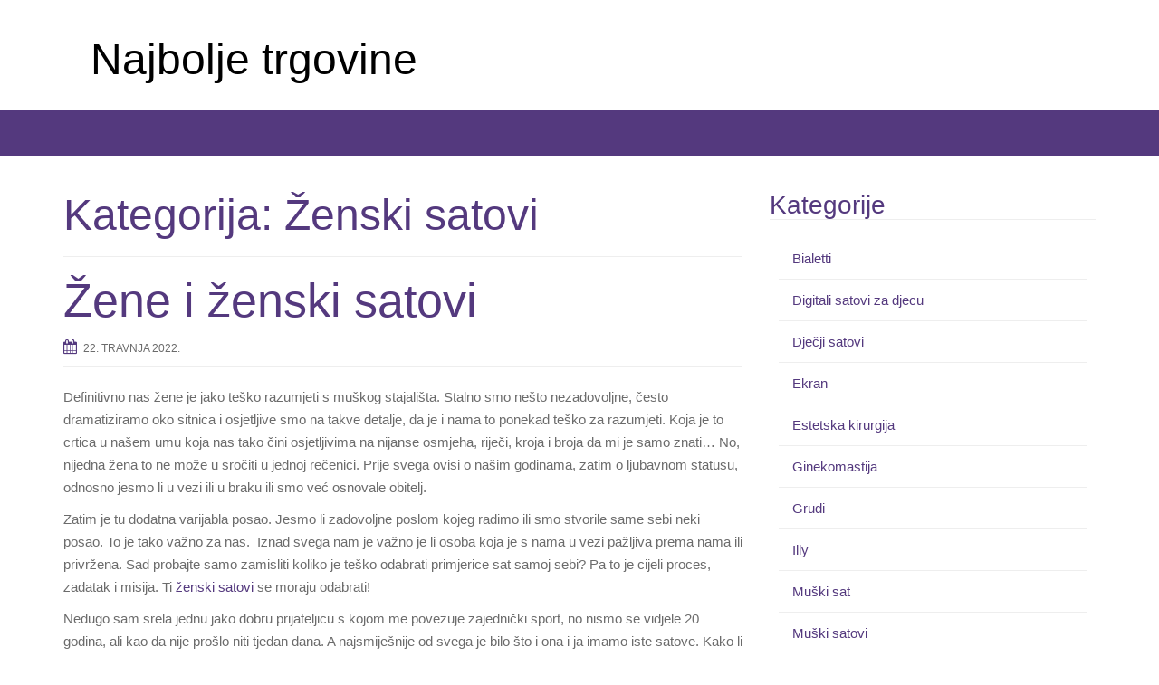

--- FILE ---
content_type: text/html; charset=UTF-8
request_url: https://topoftheshops.com.hr/category/zenski-satovi/
body_size: 10301
content:
<!DOCTYPE html>
<html dir="ltr" lang="hr" prefix="og: https://ogp.me/ns#">
<head>
<meta charset="UTF-8">
<meta http-equiv="X-UA-Compatible" content="IE=edge">
<meta name="viewport" content="width=device-width, initial-scale=1">
<link rel="profile" href="http://gmpg.org/xfn/11">
<link rel="pingback" href="https://topoftheshops.com.hr/xmlrpc.php">

<title>Ženski satovi - Najbolje trgovine</title>

		<!-- All in One SEO 4.9.3 - aioseo.com -->
	<meta name="robots" content="max-image-preview:large" />
	<link rel="canonical" href="https://topoftheshops.com.hr/category/zenski-satovi/" />
	<meta name="generator" content="All in One SEO (AIOSEO) 4.9.3" />
		<script type="application/ld+json" class="aioseo-schema">
			{"@context":"https:\/\/schema.org","@graph":[{"@type":"BreadcrumbList","@id":"https:\/\/topoftheshops.com.hr\/category\/zenski-satovi\/#breadcrumblist","itemListElement":[{"@type":"ListItem","@id":"https:\/\/topoftheshops.com.hr#listItem","position":1,"name":"Home","item":"https:\/\/topoftheshops.com.hr","nextItem":{"@type":"ListItem","@id":"https:\/\/topoftheshops.com.hr\/category\/zenski-satovi\/#listItem","name":"\u017denski satovi"}},{"@type":"ListItem","@id":"https:\/\/topoftheshops.com.hr\/category\/zenski-satovi\/#listItem","position":2,"name":"\u017denski satovi","previousItem":{"@type":"ListItem","@id":"https:\/\/topoftheshops.com.hr#listItem","name":"Home"}}]},{"@type":"CollectionPage","@id":"https:\/\/topoftheshops.com.hr\/category\/zenski-satovi\/#collectionpage","url":"https:\/\/topoftheshops.com.hr\/category\/zenski-satovi\/","name":"\u017denski satovi - Najbolje trgovine","inLanguage":"hr","isPartOf":{"@id":"https:\/\/topoftheshops.com.hr\/#website"},"breadcrumb":{"@id":"https:\/\/topoftheshops.com.hr\/category\/zenski-satovi\/#breadcrumblist"}},{"@type":"Organization","@id":"https:\/\/topoftheshops.com.hr\/#organization","name":"Najbolje trgovine","url":"https:\/\/topoftheshops.com.hr\/"},{"@type":"WebSite","@id":"https:\/\/topoftheshops.com.hr\/#website","url":"https:\/\/topoftheshops.com.hr\/","name":"Najbolje trgovine","inLanguage":"hr","publisher":{"@id":"https:\/\/topoftheshops.com.hr\/#organization"}}]}
		</script>
		<!-- All in One SEO -->

<link rel="alternate" type="application/rss+xml" title="Najbolje trgovine &raquo; Kanal" href="https://topoftheshops.com.hr/feed/" />
<link rel="alternate" type="application/rss+xml" title="Najbolje trgovine &raquo; Kanal komentara" href="https://topoftheshops.com.hr/comments/feed/" />
<link rel="alternate" type="application/rss+xml" title="Najbolje trgovine &raquo; Ženski satovi Kanal kategorija" href="https://topoftheshops.com.hr/category/zenski-satovi/feed/" />
<style id='wp-img-auto-sizes-contain-inline-css' type='text/css'>
img:is([sizes=auto i],[sizes^="auto," i]){contain-intrinsic-size:3000px 1500px}
/*# sourceURL=wp-img-auto-sizes-contain-inline-css */
</style>
<style id='wp-emoji-styles-inline-css' type='text/css'>

	img.wp-smiley, img.emoji {
		display: inline !important;
		border: none !important;
		box-shadow: none !important;
		height: 1em !important;
		width: 1em !important;
		margin: 0 0.07em !important;
		vertical-align: -0.1em !important;
		background: none !important;
		padding: 0 !important;
	}
/*# sourceURL=wp-emoji-styles-inline-css */
</style>
<style id='wp-block-library-inline-css' type='text/css'>
:root{--wp-block-synced-color:#7a00df;--wp-block-synced-color--rgb:122,0,223;--wp-bound-block-color:var(--wp-block-synced-color);--wp-editor-canvas-background:#ddd;--wp-admin-theme-color:#007cba;--wp-admin-theme-color--rgb:0,124,186;--wp-admin-theme-color-darker-10:#006ba1;--wp-admin-theme-color-darker-10--rgb:0,107,160.5;--wp-admin-theme-color-darker-20:#005a87;--wp-admin-theme-color-darker-20--rgb:0,90,135;--wp-admin-border-width-focus:2px}@media (min-resolution:192dpi){:root{--wp-admin-border-width-focus:1.5px}}.wp-element-button{cursor:pointer}:root .has-very-light-gray-background-color{background-color:#eee}:root .has-very-dark-gray-background-color{background-color:#313131}:root .has-very-light-gray-color{color:#eee}:root .has-very-dark-gray-color{color:#313131}:root .has-vivid-green-cyan-to-vivid-cyan-blue-gradient-background{background:linear-gradient(135deg,#00d084,#0693e3)}:root .has-purple-crush-gradient-background{background:linear-gradient(135deg,#34e2e4,#4721fb 50%,#ab1dfe)}:root .has-hazy-dawn-gradient-background{background:linear-gradient(135deg,#faaca8,#dad0ec)}:root .has-subdued-olive-gradient-background{background:linear-gradient(135deg,#fafae1,#67a671)}:root .has-atomic-cream-gradient-background{background:linear-gradient(135deg,#fdd79a,#004a59)}:root .has-nightshade-gradient-background{background:linear-gradient(135deg,#330968,#31cdcf)}:root .has-midnight-gradient-background{background:linear-gradient(135deg,#020381,#2874fc)}:root{--wp--preset--font-size--normal:16px;--wp--preset--font-size--huge:42px}.has-regular-font-size{font-size:1em}.has-larger-font-size{font-size:2.625em}.has-normal-font-size{font-size:var(--wp--preset--font-size--normal)}.has-huge-font-size{font-size:var(--wp--preset--font-size--huge)}.has-text-align-center{text-align:center}.has-text-align-left{text-align:left}.has-text-align-right{text-align:right}.has-fit-text{white-space:nowrap!important}#end-resizable-editor-section{display:none}.aligncenter{clear:both}.items-justified-left{justify-content:flex-start}.items-justified-center{justify-content:center}.items-justified-right{justify-content:flex-end}.items-justified-space-between{justify-content:space-between}.screen-reader-text{border:0;clip-path:inset(50%);height:1px;margin:-1px;overflow:hidden;padding:0;position:absolute;width:1px;word-wrap:normal!important}.screen-reader-text:focus{background-color:#ddd;clip-path:none;color:#444;display:block;font-size:1em;height:auto;left:5px;line-height:normal;padding:15px 23px 14px;text-decoration:none;top:5px;width:auto;z-index:100000}html :where(.has-border-color){border-style:solid}html :where([style*=border-top-color]){border-top-style:solid}html :where([style*=border-right-color]){border-right-style:solid}html :where([style*=border-bottom-color]){border-bottom-style:solid}html :where([style*=border-left-color]){border-left-style:solid}html :where([style*=border-width]){border-style:solid}html :where([style*=border-top-width]){border-top-style:solid}html :where([style*=border-right-width]){border-right-style:solid}html :where([style*=border-bottom-width]){border-bottom-style:solid}html :where([style*=border-left-width]){border-left-style:solid}html :where(img[class*=wp-image-]){height:auto;max-width:100%}:where(figure){margin:0 0 1em}html :where(.is-position-sticky){--wp-admin--admin-bar--position-offset:var(--wp-admin--admin-bar--height,0px)}@media screen and (max-width:600px){html :where(.is-position-sticky){--wp-admin--admin-bar--position-offset:0px}}

/*# sourceURL=wp-block-library-inline-css */
</style><style id='global-styles-inline-css' type='text/css'>
:root{--wp--preset--aspect-ratio--square: 1;--wp--preset--aspect-ratio--4-3: 4/3;--wp--preset--aspect-ratio--3-4: 3/4;--wp--preset--aspect-ratio--3-2: 3/2;--wp--preset--aspect-ratio--2-3: 2/3;--wp--preset--aspect-ratio--16-9: 16/9;--wp--preset--aspect-ratio--9-16: 9/16;--wp--preset--color--black: #000000;--wp--preset--color--cyan-bluish-gray: #abb8c3;--wp--preset--color--white: #ffffff;--wp--preset--color--pale-pink: #f78da7;--wp--preset--color--vivid-red: #cf2e2e;--wp--preset--color--luminous-vivid-orange: #ff6900;--wp--preset--color--luminous-vivid-amber: #fcb900;--wp--preset--color--light-green-cyan: #7bdcb5;--wp--preset--color--vivid-green-cyan: #00d084;--wp--preset--color--pale-cyan-blue: #8ed1fc;--wp--preset--color--vivid-cyan-blue: #0693e3;--wp--preset--color--vivid-purple: #9b51e0;--wp--preset--gradient--vivid-cyan-blue-to-vivid-purple: linear-gradient(135deg,rgb(6,147,227) 0%,rgb(155,81,224) 100%);--wp--preset--gradient--light-green-cyan-to-vivid-green-cyan: linear-gradient(135deg,rgb(122,220,180) 0%,rgb(0,208,130) 100%);--wp--preset--gradient--luminous-vivid-amber-to-luminous-vivid-orange: linear-gradient(135deg,rgb(252,185,0) 0%,rgb(255,105,0) 100%);--wp--preset--gradient--luminous-vivid-orange-to-vivid-red: linear-gradient(135deg,rgb(255,105,0) 0%,rgb(207,46,46) 100%);--wp--preset--gradient--very-light-gray-to-cyan-bluish-gray: linear-gradient(135deg,rgb(238,238,238) 0%,rgb(169,184,195) 100%);--wp--preset--gradient--cool-to-warm-spectrum: linear-gradient(135deg,rgb(74,234,220) 0%,rgb(151,120,209) 20%,rgb(207,42,186) 40%,rgb(238,44,130) 60%,rgb(251,105,98) 80%,rgb(254,248,76) 100%);--wp--preset--gradient--blush-light-purple: linear-gradient(135deg,rgb(255,206,236) 0%,rgb(152,150,240) 100%);--wp--preset--gradient--blush-bordeaux: linear-gradient(135deg,rgb(254,205,165) 0%,rgb(254,45,45) 50%,rgb(107,0,62) 100%);--wp--preset--gradient--luminous-dusk: linear-gradient(135deg,rgb(255,203,112) 0%,rgb(199,81,192) 50%,rgb(65,88,208) 100%);--wp--preset--gradient--pale-ocean: linear-gradient(135deg,rgb(255,245,203) 0%,rgb(182,227,212) 50%,rgb(51,167,181) 100%);--wp--preset--gradient--electric-grass: linear-gradient(135deg,rgb(202,248,128) 0%,rgb(113,206,126) 100%);--wp--preset--gradient--midnight: linear-gradient(135deg,rgb(2,3,129) 0%,rgb(40,116,252) 100%);--wp--preset--font-size--small: 13px;--wp--preset--font-size--medium: 20px;--wp--preset--font-size--large: 36px;--wp--preset--font-size--x-large: 42px;--wp--preset--spacing--20: 0.44rem;--wp--preset--spacing--30: 0.67rem;--wp--preset--spacing--40: 1rem;--wp--preset--spacing--50: 1.5rem;--wp--preset--spacing--60: 2.25rem;--wp--preset--spacing--70: 3.38rem;--wp--preset--spacing--80: 5.06rem;--wp--preset--shadow--natural: 6px 6px 9px rgba(0, 0, 0, 0.2);--wp--preset--shadow--deep: 12px 12px 50px rgba(0, 0, 0, 0.4);--wp--preset--shadow--sharp: 6px 6px 0px rgba(0, 0, 0, 0.2);--wp--preset--shadow--outlined: 6px 6px 0px -3px rgb(255, 255, 255), 6px 6px rgb(0, 0, 0);--wp--preset--shadow--crisp: 6px 6px 0px rgb(0, 0, 0);}:where(.is-layout-flex){gap: 0.5em;}:where(.is-layout-grid){gap: 0.5em;}body .is-layout-flex{display: flex;}.is-layout-flex{flex-wrap: wrap;align-items: center;}.is-layout-flex > :is(*, div){margin: 0;}body .is-layout-grid{display: grid;}.is-layout-grid > :is(*, div){margin: 0;}:where(.wp-block-columns.is-layout-flex){gap: 2em;}:where(.wp-block-columns.is-layout-grid){gap: 2em;}:where(.wp-block-post-template.is-layout-flex){gap: 1.25em;}:where(.wp-block-post-template.is-layout-grid){gap: 1.25em;}.has-black-color{color: var(--wp--preset--color--black) !important;}.has-cyan-bluish-gray-color{color: var(--wp--preset--color--cyan-bluish-gray) !important;}.has-white-color{color: var(--wp--preset--color--white) !important;}.has-pale-pink-color{color: var(--wp--preset--color--pale-pink) !important;}.has-vivid-red-color{color: var(--wp--preset--color--vivid-red) !important;}.has-luminous-vivid-orange-color{color: var(--wp--preset--color--luminous-vivid-orange) !important;}.has-luminous-vivid-amber-color{color: var(--wp--preset--color--luminous-vivid-amber) !important;}.has-light-green-cyan-color{color: var(--wp--preset--color--light-green-cyan) !important;}.has-vivid-green-cyan-color{color: var(--wp--preset--color--vivid-green-cyan) !important;}.has-pale-cyan-blue-color{color: var(--wp--preset--color--pale-cyan-blue) !important;}.has-vivid-cyan-blue-color{color: var(--wp--preset--color--vivid-cyan-blue) !important;}.has-vivid-purple-color{color: var(--wp--preset--color--vivid-purple) !important;}.has-black-background-color{background-color: var(--wp--preset--color--black) !important;}.has-cyan-bluish-gray-background-color{background-color: var(--wp--preset--color--cyan-bluish-gray) !important;}.has-white-background-color{background-color: var(--wp--preset--color--white) !important;}.has-pale-pink-background-color{background-color: var(--wp--preset--color--pale-pink) !important;}.has-vivid-red-background-color{background-color: var(--wp--preset--color--vivid-red) !important;}.has-luminous-vivid-orange-background-color{background-color: var(--wp--preset--color--luminous-vivid-orange) !important;}.has-luminous-vivid-amber-background-color{background-color: var(--wp--preset--color--luminous-vivid-amber) !important;}.has-light-green-cyan-background-color{background-color: var(--wp--preset--color--light-green-cyan) !important;}.has-vivid-green-cyan-background-color{background-color: var(--wp--preset--color--vivid-green-cyan) !important;}.has-pale-cyan-blue-background-color{background-color: var(--wp--preset--color--pale-cyan-blue) !important;}.has-vivid-cyan-blue-background-color{background-color: var(--wp--preset--color--vivid-cyan-blue) !important;}.has-vivid-purple-background-color{background-color: var(--wp--preset--color--vivid-purple) !important;}.has-black-border-color{border-color: var(--wp--preset--color--black) !important;}.has-cyan-bluish-gray-border-color{border-color: var(--wp--preset--color--cyan-bluish-gray) !important;}.has-white-border-color{border-color: var(--wp--preset--color--white) !important;}.has-pale-pink-border-color{border-color: var(--wp--preset--color--pale-pink) !important;}.has-vivid-red-border-color{border-color: var(--wp--preset--color--vivid-red) !important;}.has-luminous-vivid-orange-border-color{border-color: var(--wp--preset--color--luminous-vivid-orange) !important;}.has-luminous-vivid-amber-border-color{border-color: var(--wp--preset--color--luminous-vivid-amber) !important;}.has-light-green-cyan-border-color{border-color: var(--wp--preset--color--light-green-cyan) !important;}.has-vivid-green-cyan-border-color{border-color: var(--wp--preset--color--vivid-green-cyan) !important;}.has-pale-cyan-blue-border-color{border-color: var(--wp--preset--color--pale-cyan-blue) !important;}.has-vivid-cyan-blue-border-color{border-color: var(--wp--preset--color--vivid-cyan-blue) !important;}.has-vivid-purple-border-color{border-color: var(--wp--preset--color--vivid-purple) !important;}.has-vivid-cyan-blue-to-vivid-purple-gradient-background{background: var(--wp--preset--gradient--vivid-cyan-blue-to-vivid-purple) !important;}.has-light-green-cyan-to-vivid-green-cyan-gradient-background{background: var(--wp--preset--gradient--light-green-cyan-to-vivid-green-cyan) !important;}.has-luminous-vivid-amber-to-luminous-vivid-orange-gradient-background{background: var(--wp--preset--gradient--luminous-vivid-amber-to-luminous-vivid-orange) !important;}.has-luminous-vivid-orange-to-vivid-red-gradient-background{background: var(--wp--preset--gradient--luminous-vivid-orange-to-vivid-red) !important;}.has-very-light-gray-to-cyan-bluish-gray-gradient-background{background: var(--wp--preset--gradient--very-light-gray-to-cyan-bluish-gray) !important;}.has-cool-to-warm-spectrum-gradient-background{background: var(--wp--preset--gradient--cool-to-warm-spectrum) !important;}.has-blush-light-purple-gradient-background{background: var(--wp--preset--gradient--blush-light-purple) !important;}.has-blush-bordeaux-gradient-background{background: var(--wp--preset--gradient--blush-bordeaux) !important;}.has-luminous-dusk-gradient-background{background: var(--wp--preset--gradient--luminous-dusk) !important;}.has-pale-ocean-gradient-background{background: var(--wp--preset--gradient--pale-ocean) !important;}.has-electric-grass-gradient-background{background: var(--wp--preset--gradient--electric-grass) !important;}.has-midnight-gradient-background{background: var(--wp--preset--gradient--midnight) !important;}.has-small-font-size{font-size: var(--wp--preset--font-size--small) !important;}.has-medium-font-size{font-size: var(--wp--preset--font-size--medium) !important;}.has-large-font-size{font-size: var(--wp--preset--font-size--large) !important;}.has-x-large-font-size{font-size: var(--wp--preset--font-size--x-large) !important;}
/*# sourceURL=global-styles-inline-css */
</style>

<style id='classic-theme-styles-inline-css' type='text/css'>
/*! This file is auto-generated */
.wp-block-button__link{color:#fff;background-color:#32373c;border-radius:9999px;box-shadow:none;text-decoration:none;padding:calc(.667em + 2px) calc(1.333em + 2px);font-size:1.125em}.wp-block-file__button{background:#32373c;color:#fff;text-decoration:none}
/*# sourceURL=/wp-includes/css/classic-themes.min.css */
</style>
<link rel='stylesheet' id='bootstrap-css' href='https://topoftheshops.com.hr/wp-content/themes/unite/inc/css/bootstrap.min.css?ver=6.9' type='text/css' media='all' />
<link rel='stylesheet' id='unite-icons-css' href='https://topoftheshops.com.hr/wp-content/themes/unite/inc/css/font-awesome.min.css?ver=6.9' type='text/css' media='all' />
<link rel='stylesheet' id='unite-style-css' href='https://topoftheshops.com.hr/wp-content/themes/unite/style.css?ver=6.9' type='text/css' media='all' />
<script type="text/javascript" src="https://topoftheshops.com.hr/wp-includes/js/jquery/jquery.min.js?ver=3.7.1" id="jquery-core-js"></script>
<script type="text/javascript" src="https://topoftheshops.com.hr/wp-includes/js/jquery/jquery-migrate.min.js?ver=3.4.1" id="jquery-migrate-js"></script>
<script type="text/javascript" src="https://topoftheshops.com.hr/wp-content/themes/unite/inc/js/bootstrap.min.js?ver=6.9" id="bootstrap-js"></script>
<script type="text/javascript" src="https://topoftheshops.com.hr/wp-content/themes/unite/inc/js/main.min.js?ver=6.9" id="unite-functions-js"></script>
<link rel="https://api.w.org/" href="https://topoftheshops.com.hr/wp-json/" /><link rel="alternate" title="JSON" type="application/json" href="https://topoftheshops.com.hr/wp-json/wp/v2/categories/32" /><link rel="EditURI" type="application/rsd+xml" title="RSD" href="https://topoftheshops.com.hr/xmlrpc.php?rsd" />
<meta name="generator" content="WordPress 6.9" />
<style type="text/css"></style>    <style type="text/css">
        #social li {
            display: inline-block;
        }
        #social li,
        #social ul {
            border: 0!important;
            list-style: none;
            padding-left: 0;
            text-align: center;
        }
        .social-icons ul a {
            font-size: 24px;
            margin: 6px;
            color: #DDD;
        }
        #social ul a span {
            display: none;
        }
        #social li a[href*="twitter.com"] .fa:before,
        .fa-twitter:before {
            content: "\f099"
        }
        #social li a[href*="facebook.com"] .fa:before,
        .fa-facebook-f:before,
        .fa-facebook:before {
            content: "\f09a"
        }
        #social li a[href*="github.com"] .fa:before,
        .fa-github:before {
            content: "\f09b"
        }
        #social li a[href*="/feed"] .fa:before,
        .fa-rss:before {
            content: "\f09e"
        }
        #social li a[href*="pinterest.com"] .fa:before,
        .fa-pinterest:before {
            content: "\f0d2"
        }
        #social li a[href*="linkedin.com"] .fa:before,
        .fa-linkedin:before {
            content: "\f0e1"
        }
        #social li a[href*="xing.com"] .fa:before,
        .fa-xing:before {
            content: "\f168"
        }
        #social li a[href*="youtube.com"] .fa:before,
        .fa-youtube:before {
            content: "\f167"
        }
        #social li a[href*="instagram.com"] .fa:before,
        .fa-instagram:before {
            content: "\f16d"
        }
        #social li a[href*="flickr.com"] .fa:before,
        .fa-flickr:before {
            content: "\f16e"
        }
        #social li a[href*="tumblr.com"] .fa:before,
        .fa-tumblr:before {
            content: "\f173"
        }
        #social li a[href*="dribbble.com"] .fa:before,
        .fa-dribbble:before {
            content: "\f17d"
        }
        #social li a[href*="skype:"] .fa:before,
        #social li a[href*="skype.com"] .fa:before,
        .fa-skype:before {
            content: "\f17e"
        }
        #social li a[href*="foursquare.com"] .fa:before,
        .fa-foursquare:before {
            content: "\f180"
        }
        #social li a[href*="vimeo.com"] .fa:before,
        .fa-vimeo-square:before {
            content: "\f194"
        }
        #social li a[href*="spotify.com"] .fa:before,
        .fa-spotify:before {
            content: "\f1bc"
        }
        #social li a[href*="soundcloud.com"] .fa:before,
        .fa-soundcloud:before {
            content: "\f1be"
        }
        
        .social-icons li a[href*="facebook.com"]:hover {color: #3b5998 !important;}
        .social-icons li a[href*="twitter.com"]:hover {color: #00aced !important;}
        .social-icons li a[href*="youtube.com"]:hover {color: #bb0000 !important;}
        .social-icons li a[href*="github.com"]:hover {color: #4183C4 !important;}
        .social-icons li a[href*="linkedin.com"]:hover {color: #007bb6 !important;}
        .social-icons li a[href*="xing.com"]:hover {color: #cfdc00 !important;}
        .social-icons li a[href*="pinterest.com"]:hover {color: #cb2027 !important;}
        .social-icons li a[href*="rss.com"]:hover {color: #F0AD4E !important ;}
        .social-icons li a[href*="tumblr.com"]:hover {color: #32506d !important;}
        .social-icons li a[href*="flickr.com"]:hover {color: #ff0084 !important;}
        .social-icons li a[href*="instagram.com"]:hover {color: #517fa4 !important;}
        .social-icons li a[href*="dribbble.com"]:hover {color: #E56193 !important;}
        .social-icons li a[href*="skype.com"]:hover {color: #00AFF0 !important;}
        .social-icons li a[href*="foursquare.com"]:hover {color: #2398C9 !important;}
        .social-icons li a[href*="soundcloud.com"]:hover {color: #F50 !important;}
        .social-icons li a[href*="vimeo.com"]:hover {color:  #1bb6ec !important;}
        .social-icons li a[href*="spotify.com"]:hover {color: #81b71a !important;}
        .social-icons li a[href*="/feed"]:hover {color: #f39c12 !important;}
    </style>	<style type="text/css">
			.site-title a,
		.site-description {
			color: #000000;
		}
		</style>
	
</head>

<body class="archive category category-zenski-satovi category-32 wp-theme-unite">
<a class="skip-link screen-reader-text" href="#content">Skip to content</a>
<div id="page" class="hfeed site">
	<div class="container header-area">
				<header id="masthead" class="site-header col-sm-12" role="banner">

				<div class="site-branding col-md-6">
					
					
						<h1 class="site-title"><a href="https://topoftheshops.com.hr/" rel="home">Najbolje trgovine</a></h1>
						<h4 class="site-description"></h4>

									</div>

			<div class="social-header col-md-6">
							</div>

		</header><!-- #masthead -->
	</div>
		<nav class="navbar navbar-default" role="navigation">
			<div class="container">
		        <div class="navbar-header">
		            <button type="button" class="navbar-toggle" data-toggle="collapse" data-target=".navbar-ex1-collapse">
		                <span class="sr-only">Toggle navigation</span>
		                <span class="icon-bar"></span>
		                <span class="icon-bar"></span>
		                <span class="icon-bar"></span>
		            </button>

		        </div>

						    </div>
		</nav><!-- .site-navigation -->

	<div id="content" class="site-content container">            <div class="row ">

	<section id="primary" class="content-area col-sm-12 col-md-8 ">
		<main id="main" class="site-main" role="main">

		
			<header class="page-header">
				<h1 class="page-title">Kategorija: <span>Ženski satovi</span></h1>			</header><!-- .page-header -->

						
				
<article id="post-40" class="post-40 post type-post status-publish format-standard hentry category-zenski-satovi tag-satovi tag-satovi-za-zene tag-zenski-satovi">
	<header class="entry-header page-header">

		<a href="https://topoftheshops.com.hr/zene-i-zenski-satovi/" title="Žene i ženski satovi"></a>

		<h2 class="entry-title"><a href="https://topoftheshops.com.hr/zene-i-zenski-satovi/" rel="bookmark">Žene i ženski satovi</a></h2>

				<div class="entry-meta">
			<span class="posted-on"><i class="fa fa-calendar"></i> <a href="https://topoftheshops.com.hr/zene-i-zenski-satovi/" rel="bookmark"><time class="entry-date published" datetime="2022-04-22T08:00:25+02:00">22. travnja 2022.</time><time class="updated" datetime="2025-06-03T10:30:44+02:00">3. lipnja 2025.</time></a></span><span class="byline"> <i class="fa fa-user"></i> <span class="author vcard"><a class="url fn n" href="https://topoftheshops.com.hr/author/mihangn-si/">TopOfTheShops</a></span></span>		</div><!-- .entry-meta -->
			</header><!-- .entry-header -->

		<div class="entry-content">

					<p>Definitivno nas žene je jako teško razumjeti s muškog stajališta. Stalno smo nešto nezadovoljne, često dramatiziramo oko sitnica i osjetljive smo na takve detalje, da je i nama to ponekad teško za razumjeti. Koja je to crtica u našem umu koja nas tako čini osjetljivima na nijanse osmjeha, riječi, kroja i broja da mi je samo znati… No, nijedna žena to ne može u sročiti u jednoj rečenici. Prije svega ovisi o našim godinama, zatim o ljubavnom statusu, odnosno jesmo li u vezi ili u braku ili smo već osnovale obitelj.</p>
<p>Zatim je tu dodatna varijabla posao. Jesmo li zadovoljne poslom kojeg radimo ili smo stvorile same sebi neki posao. To je tako važno za nas.  Iznad svega nam je važno je li osoba koja je s nama u vezi pažljiva prema nama ili privržena. Sad probajte samo zamisliti koliko je teško odabrati primjerice sat samoj sebi? Pa to je cijeli proces, zadatak i misija. Ti <a href="https://www.citytime.ba/ba/zenski-satovi">ženski satovi</a> se moraju odabrati!</p>
<p>Nedugo sam srela jednu jako dobru prijateljicu s kojom me povezuje zajednički sport, no nismo se vidjele 20 godina, ali kao da nije prošlo niti tjedan dana. A najsmiješnije od svega je bilo što i ona i ja imamo iste satove. Kako li samo ženski satovi određuju nas žene.  Nama je to simbol samostalnosti i znak naše ljubavi prema samoj sebi.</p>
<p><img fetchpriority="high" decoding="async" class="aligncenter size-full wp-image-41" src="https://topoftheshops.com.hr/wp-content/uploads/2022/04/zenski-satovi.jpg" alt="" width="1920" height="1280" srcset="https://topoftheshops.com.hr/wp-content/uploads/2022/04/zenski-satovi.jpg 1920w, https://topoftheshops.com.hr/wp-content/uploads/2022/04/zenski-satovi-300x200.jpg 300w, https://topoftheshops.com.hr/wp-content/uploads/2022/04/zenski-satovi-1024x683.jpg 1024w, https://topoftheshops.com.hr/wp-content/uploads/2022/04/zenski-satovi-768x512.jpg 768w, https://topoftheshops.com.hr/wp-content/uploads/2022/04/zenski-satovi-1536x1024.jpg 1536w" sizes="(max-width: 1920px) 100vw, 1920px" /></p>
<p>Naime, obje ronimo i naši ženski satovi su morski satovi. Obje ih imamo već 20-tak godina i stavljamo ih na ruku u svim značajnijim situacijama u privatno vrijeme i obavezno na poslu. Ti ženski satovi određuju za one znatiželjne poglede našu sortu, karakter i interes. </p>
<p>Čim netko ugleda što nosimo na ruci odmah znaju čime se bavimo. Stoga naši ženski satovi pronicljivom umu mogu svašta ispričati. Možda neće točno znati koliko smo uspješne u tom sportu ili životu općenito, ali znati će da je to naša prava ljubav…</p>
		
			</div><!-- .entry-content -->
	
	<footer class="entry-meta">
								<span class="cat-links"><i class="fa fa-folder-open-o"></i>
				 <a href="https://topoftheshops.com.hr/category/zenski-satovi/" rel="category tag">Ženski satovi</a>			</span>
			
						<span class="tags-links"><i class="fa fa-tags"></i>
				 <a href="https://topoftheshops.com.hr/tag/satovi/" rel="tag">satovi</a>, <a href="https://topoftheshops.com.hr/tag/satovi-za-zene/" rel="tag">satovi za žene</a>, <a href="https://topoftheshops.com.hr/tag/zenski-satovi/" rel="tag">ženski satovi</a>			</span>
					
		
			</footer><!-- .entry-meta -->
	<hr class="section-divider">
</article><!-- #post-## -->

			
			
		
		</main><!-- #main -->
	</section><!-- #primary -->

	<div id="secondary" class="widget-area col-sm-12 col-md-4" role="complementary">
				<aside id="categories-2" class="widget widget_categories"><h3 class="widget-title">Kategorije</h3>
			<ul>
					<li class="cat-item cat-item-63"><a href="https://topoftheshops.com.hr/category/bialetti/">Bialetti</a>
</li>
	<li class="cat-item cat-item-67"><a href="https://topoftheshops.com.hr/category/digitali-satovi-za-djecu/">Digitali satovi za djecu</a>
</li>
	<li class="cat-item cat-item-35"><a href="https://topoftheshops.com.hr/category/djecji-satovi/">Dječji satovi</a>
</li>
	<li class="cat-item cat-item-84"><a href="https://topoftheshops.com.hr/category/ekran/">Ekran</a>
</li>
	<li class="cat-item cat-item-58"><a href="https://topoftheshops.com.hr/category/estetska-kirurgija/">Estetska kirurgija</a>
</li>
	<li class="cat-item cat-item-27"><a href="https://topoftheshops.com.hr/category/ginekomastija/">Ginekomastija</a>
</li>
	<li class="cat-item cat-item-8"><a href="https://topoftheshops.com.hr/category/grudi/">Grudi</a>
</li>
	<li class="cat-item cat-item-21"><a href="https://topoftheshops.com.hr/category/illy/">Illy</a>
</li>
	<li class="cat-item cat-item-17"><a href="https://topoftheshops.com.hr/category/muski-sat/">Muški sat</a>
</li>
	<li class="cat-item cat-item-69"><a href="https://topoftheshops.com.hr/category/muski-satovi/">Muški satovi</a>
</li>
	<li class="cat-item cat-item-54"><a href="https://topoftheshops.com.hr/category/nespresso/">Nespresso</a>
</li>
	<li class="cat-item cat-item-49"><a href="https://topoftheshops.com.hr/category/plasticna-kirurgija/">Plastična kirurgija</a>
</li>
	<li class="cat-item cat-item-39"><a href="https://topoftheshops.com.hr/category/pozivni-centar/">Pozivni centar</a>
</li>
	<li class="cat-item cat-item-13"><a href="https://topoftheshops.com.hr/category/satovi/">Satovi</a>
</li>
	<li class="cat-item cat-item-44"><a href="https://topoftheshops.com.hr/category/sjenila-istra/">Sjenila istra</a>
</li>
	<li class="cat-item cat-item-3"><a href="https://topoftheshops.com.hr/category/stolice/">Stolice</a>
</li>
	<li class="cat-item cat-item-78"><a href="https://topoftheshops.com.hr/category/tusevi/">Tuševi</a>
</li>
	<li class="cat-item cat-item-32 current-cat"><a aria-current="page" href="https://topoftheshops.com.hr/category/zenski-satovi/">Ženski satovi</a>
</li>
			</ul>

			</aside><aside id="tag_cloud-2" class="widget widget_tag_cloud"><h3 class="widget-title">Oznake</h3><div class="tagcloud"><a href="https://topoftheshops.com.hr/tag/aparati-za-kavu/" class="tag-cloud-link tag-link-22 tag-link-position-1" style="font-size: 8pt;" aria-label="aparati za kavu (1 stavka)">aparati za kavu</a>
<a href="https://topoftheshops.com.hr/tag/bialetti/" class="tag-cloud-link tag-link-64 tag-link-position-2" style="font-size: 8pt;" aria-label="bialetti (1 stavka)">bialetti</a>
<a href="https://topoftheshops.com.hr/tag/darwil-satovi/" class="tag-cloud-link tag-link-72 tag-link-position-3" style="font-size: 8pt;" aria-label="darwil satovi (1 stavka)">darwil satovi</a>
<a href="https://topoftheshops.com.hr/tag/digitalni-satovi-za-djecu/" class="tag-cloud-link tag-link-68 tag-link-position-4" style="font-size: 8pt;" aria-label="digitalni satovi za djecu (1 stavka)">digitalni satovi za djecu</a>
<a href="https://topoftheshops.com.hr/tag/djecji-satovi/" class="tag-cloud-link tag-link-37 tag-link-position-5" style="font-size: 12.2pt;" aria-label="dječji satovi (2 stavke)">dječji satovi</a>
<a href="https://topoftheshops.com.hr/tag/dodaci-nespresso/" class="tag-cloud-link tag-link-55 tag-link-position-6" style="font-size: 8pt;" aria-label="dodaci nespresso (1 stavka)">dodaci nespresso</a>
<a href="https://topoftheshops.com.hr/tag/estetska-kirurgija/" class="tag-cloud-link tag-link-59 tag-link-position-7" style="font-size: 8pt;" aria-label="estetska kirurgija (1 stavka)">estetska kirurgija</a>
<a href="https://topoftheshops.com.hr/tag/filmska-vecer-kod-kuce/" class="tag-cloud-link tag-link-85 tag-link-position-8" style="font-size: 8pt;" aria-label="filmska večer kod kuće (1 stavka)">filmska večer kod kuće</a>
<a href="https://topoftheshops.com.hr/tag/ginekomastija/" class="tag-cloud-link tag-link-28 tag-link-position-9" style="font-size: 12.2pt;" aria-label="ginekomastija (2 stavke)">ginekomastija</a>
<a href="https://topoftheshops.com.hr/tag/higijena-u-teretani/" class="tag-cloud-link tag-link-79 tag-link-position-10" style="font-size: 8pt;" aria-label="higijena u teretani (1 stavka)">higijena u teretani</a>
<a href="https://topoftheshops.com.hr/tag/illy-aparati-za-kavu/" class="tag-cloud-link tag-link-23 tag-link-position-11" style="font-size: 8pt;" aria-label="illy aparati za kavu (1 stavka)">illy aparati za kavu</a>
<a href="https://topoftheshops.com.hr/tag/kava/" class="tag-cloud-link tag-link-24 tag-link-position-12" style="font-size: 15pt;" aria-label="kava (3 stavke)">kava</a>
<a href="https://topoftheshops.com.hr/tag/kava-bialetti/" class="tag-cloud-link tag-link-65 tag-link-position-13" style="font-size: 8pt;" aria-label="kava bialetti (1 stavka)">kava bialetti</a>
<a href="https://topoftheshops.com.hr/tag/kirurgija/" class="tag-cloud-link tag-link-60 tag-link-position-14" style="font-size: 8pt;" aria-label="kirurgija (1 stavka)">kirurgija</a>
<a href="https://topoftheshops.com.hr/tag/kofein/" class="tag-cloud-link tag-link-66 tag-link-position-15" style="font-size: 8pt;" aria-label="kofein (1 stavka)">kofein</a>
<a href="https://topoftheshops.com.hr/tag/kolekcija-satova/" class="tag-cloud-link tag-link-16 tag-link-position-16" style="font-size: 8pt;" aria-label="kolekcija satova (1 stavka)">kolekcija satova</a>
<a href="https://topoftheshops.com.hr/tag/kucno-kino/" class="tag-cloud-link tag-link-86 tag-link-position-17" style="font-size: 8pt;" aria-label="kućno kino (1 stavka)">kućno kino</a>
<a href="https://topoftheshops.com.hr/tag/kvaliteta-slike-na-tv-u/" class="tag-cloud-link tag-link-87 tag-link-position-18" style="font-size: 8pt;" aria-label="kvaliteta slike na TV-u (1 stavka)">kvaliteta slike na TV-u</a>
<a href="https://topoftheshops.com.hr/tag/kvalitetni-satovi/" class="tag-cloud-link tag-link-73 tag-link-position-19" style="font-size: 8pt;" aria-label="kvalitetni satovi (1 stavka)">kvalitetni satovi</a>
<a href="https://topoftheshops.com.hr/tag/muskarci/" class="tag-cloud-link tag-link-75 tag-link-position-20" style="font-size: 8pt;" aria-label="muškarci (1 stavka)">muškarci</a>
<a href="https://topoftheshops.com.hr/tag/muski-sat/" class="tag-cloud-link tag-link-19 tag-link-position-21" style="font-size: 8pt;" aria-label="muški sat (1 stavka)">muški sat</a>
<a href="https://topoftheshops.com.hr/tag/muski-satovi/" class="tag-cloud-link tag-link-18 tag-link-position-22" style="font-size: 12.2pt;" aria-label="muški satovi (2 stavke)">muški satovi</a>
<a href="https://topoftheshops.com.hr/tag/nespresso/" class="tag-cloud-link tag-link-56 tag-link-position-23" style="font-size: 8pt;" aria-label="nespresso (1 stavka)">nespresso</a>
<a href="https://topoftheshops.com.hr/tag/nespresso-kava/" class="tag-cloud-link tag-link-57 tag-link-position-24" style="font-size: 8pt;" aria-label="nespresso kava (1 stavka)">nespresso kava</a>
<a href="https://topoftheshops.com.hr/tag/novi-tv-ekran/" class="tag-cloud-link tag-link-88 tag-link-position-25" style="font-size: 8pt;" aria-label="novi TV ekran (1 stavka)">novi TV ekran</a>
<a href="https://topoftheshops.com.hr/tag/operacija-kile/" class="tag-cloud-link tag-link-61 tag-link-position-26" style="font-size: 8pt;" aria-label="operacija kile (1 stavka)">operacija kile</a>
<a href="https://topoftheshops.com.hr/tag/plastika/" class="tag-cloud-link tag-link-53 tag-link-position-27" style="font-size: 8pt;" aria-label="plastika (1 stavka)">plastika</a>
<a href="https://topoftheshops.com.hr/tag/plasticna-kirurgija/" class="tag-cloud-link tag-link-50 tag-link-position-28" style="font-size: 8pt;" aria-label="plastična kirurgija (1 stavka)">plastična kirurgija</a>
<a href="https://topoftheshops.com.hr/tag/plasticna-operacija/" class="tag-cloud-link tag-link-51 tag-link-position-29" style="font-size: 8pt;" aria-label="plastična operacija (1 stavka)">plastična operacija</a>
<a href="https://topoftheshops.com.hr/tag/plasticni-kirurg/" class="tag-cloud-link tag-link-52 tag-link-position-30" style="font-size: 8pt;" aria-label="plastični kirurg (1 stavka)">plastični kirurg</a>
<a href="https://topoftheshops.com.hr/tag/popularni-muski-satovi/" class="tag-cloud-link tag-link-70 tag-link-position-31" style="font-size: 8pt;" aria-label="popularni muški satovi (1 stavka)">popularni muški satovi</a>
<a href="https://topoftheshops.com.hr/tag/popularni-satovi/" class="tag-cloud-link tag-link-71 tag-link-position-32" style="font-size: 8pt;" aria-label="popularni satovi (1 stavka)">popularni satovi</a>
<a href="https://topoftheshops.com.hr/tag/prekomjerna-tezina/" class="tag-cloud-link tag-link-76 tag-link-position-33" style="font-size: 8pt;" aria-label="prekomjerna težina (1 stavka)">prekomjerna težina</a>
<a href="https://topoftheshops.com.hr/tag/pubertet/" class="tag-cloud-link tag-link-77 tag-link-position-34" style="font-size: 8pt;" aria-label="pubertet (1 stavka)">pubertet</a>
<a href="https://topoftheshops.com.hr/tag/romanticna-komedija/" class="tag-cloud-link tag-link-89 tag-link-position-35" style="font-size: 8pt;" aria-label="romantična komedija (1 stavka)">romantična komedija</a>
<a href="https://topoftheshops.com.hr/tag/satovi/" class="tag-cloud-link tag-link-14 tag-link-position-36" style="font-size: 22pt;" aria-label="satovi (7 stavki)">satovi</a>
<a href="https://topoftheshops.com.hr/tag/satovi-za-djecu/" class="tag-cloud-link tag-link-38 tag-link-position-37" style="font-size: 12.2pt;" aria-label="satovi za djecu (2 stavke)">satovi za djecu</a>
<a href="https://topoftheshops.com.hr/tag/sportski-tusevi/" class="tag-cloud-link tag-link-80 tag-link-position-38" style="font-size: 8pt;" aria-label="sportski tuševi (1 stavka)">sportski tuševi</a>
<a href="https://topoftheshops.com.hr/tag/stari-satovi/" class="tag-cloud-link tag-link-74 tag-link-position-39" style="font-size: 8pt;" aria-label="stari satovi (1 stavka)">stari satovi</a>
<a href="https://topoftheshops.com.hr/tag/stolice/" class="tag-cloud-link tag-link-4 tag-link-position-40" style="font-size: 8pt;" aria-label="stolice (1 stavka)">stolice</a>
<a href="https://topoftheshops.com.hr/tag/teretana-i-fitness-centri/" class="tag-cloud-link tag-link-81 tag-link-position-41" style="font-size: 8pt;" aria-label="teretana i fitness centri (1 stavka)">teretana i fitness centri</a>
<a href="https://topoftheshops.com.hr/tag/tusevi/" class="tag-cloud-link tag-link-82 tag-link-position-42" style="font-size: 8pt;" aria-label="tuševi (1 stavka)">tuševi</a>
<a href="https://topoftheshops.com.hr/tag/tusiranje-nakon-vjezbanja/" class="tag-cloud-link tag-link-83 tag-link-position-43" style="font-size: 8pt;" aria-label="tuširanje nakon vježbanja (1 stavka)">tuširanje nakon vježbanja</a>
<a href="https://topoftheshops.com.hr/tag/ura/" class="tag-cloud-link tag-link-20 tag-link-position-44" style="font-size: 8pt;" aria-label="ura (1 stavka)">ura</a>
<a href="https://topoftheshops.com.hr/tag/uzroci-dvostruke-kile/" class="tag-cloud-link tag-link-62 tag-link-position-45" style="font-size: 8pt;" aria-label="uzroci dvostruke kile (1 stavka)">uzroci dvostruke kile</a></div>
</aside>	</div><!-- #secondary -->
            </div><!-- row -->
	</div><!-- #content -->

	<footer id="colophon" class="site-footer" role="contentinfo">
		<div class="site-info container">
			<div class="row">
				<nav role="navigation" class="col-md-6">
									</nav>

				<div class="copyright col-md-6">
															<a href="http://colorlib.com/wp/unite" title="Unite Theme" target="_blank" rel="nofollow noopener">Unite Theme</a> powered by <a href="http://wordpress.org" title="WordPress" target="_blank">WordPress</a>.				</div>
			</div>
		</div><!-- .site-info -->
	</footer><!-- #colophon -->
</div><!-- #page -->

<script type="speculationrules">
{"prefetch":[{"source":"document","where":{"and":[{"href_matches":"/*"},{"not":{"href_matches":["/wp-*.php","/wp-admin/*","/wp-content/uploads/*","/wp-content/*","/wp-content/plugins/*","/wp-content/themes/unite/*","/*\\?(.+)"]}},{"not":{"selector_matches":"a[rel~=\"nofollow\"]"}},{"not":{"selector_matches":".no-prefetch, .no-prefetch a"}}]},"eagerness":"conservative"}]}
</script>
<script id="wp-emoji-settings" type="application/json">
{"baseUrl":"https://s.w.org/images/core/emoji/17.0.2/72x72/","ext":".png","svgUrl":"https://s.w.org/images/core/emoji/17.0.2/svg/","svgExt":".svg","source":{"concatemoji":"https://topoftheshops.com.hr/wp-includes/js/wp-emoji-release.min.js?ver=6.9"}}
</script>
<script type="module">
/* <![CDATA[ */
/*! This file is auto-generated */
const a=JSON.parse(document.getElementById("wp-emoji-settings").textContent),o=(window._wpemojiSettings=a,"wpEmojiSettingsSupports"),s=["flag","emoji"];function i(e){try{var t={supportTests:e,timestamp:(new Date).valueOf()};sessionStorage.setItem(o,JSON.stringify(t))}catch(e){}}function c(e,t,n){e.clearRect(0,0,e.canvas.width,e.canvas.height),e.fillText(t,0,0);t=new Uint32Array(e.getImageData(0,0,e.canvas.width,e.canvas.height).data);e.clearRect(0,0,e.canvas.width,e.canvas.height),e.fillText(n,0,0);const a=new Uint32Array(e.getImageData(0,0,e.canvas.width,e.canvas.height).data);return t.every((e,t)=>e===a[t])}function p(e,t){e.clearRect(0,0,e.canvas.width,e.canvas.height),e.fillText(t,0,0);var n=e.getImageData(16,16,1,1);for(let e=0;e<n.data.length;e++)if(0!==n.data[e])return!1;return!0}function u(e,t,n,a){switch(t){case"flag":return n(e,"\ud83c\udff3\ufe0f\u200d\u26a7\ufe0f","\ud83c\udff3\ufe0f\u200b\u26a7\ufe0f")?!1:!n(e,"\ud83c\udde8\ud83c\uddf6","\ud83c\udde8\u200b\ud83c\uddf6")&&!n(e,"\ud83c\udff4\udb40\udc67\udb40\udc62\udb40\udc65\udb40\udc6e\udb40\udc67\udb40\udc7f","\ud83c\udff4\u200b\udb40\udc67\u200b\udb40\udc62\u200b\udb40\udc65\u200b\udb40\udc6e\u200b\udb40\udc67\u200b\udb40\udc7f");case"emoji":return!a(e,"\ud83e\u1fac8")}return!1}function f(e,t,n,a){let r;const o=(r="undefined"!=typeof WorkerGlobalScope&&self instanceof WorkerGlobalScope?new OffscreenCanvas(300,150):document.createElement("canvas")).getContext("2d",{willReadFrequently:!0}),s=(o.textBaseline="top",o.font="600 32px Arial",{});return e.forEach(e=>{s[e]=t(o,e,n,a)}),s}function r(e){var t=document.createElement("script");t.src=e,t.defer=!0,document.head.appendChild(t)}a.supports={everything:!0,everythingExceptFlag:!0},new Promise(t=>{let n=function(){try{var e=JSON.parse(sessionStorage.getItem(o));if("object"==typeof e&&"number"==typeof e.timestamp&&(new Date).valueOf()<e.timestamp+604800&&"object"==typeof e.supportTests)return e.supportTests}catch(e){}return null}();if(!n){if("undefined"!=typeof Worker&&"undefined"!=typeof OffscreenCanvas&&"undefined"!=typeof URL&&URL.createObjectURL&&"undefined"!=typeof Blob)try{var e="postMessage("+f.toString()+"("+[JSON.stringify(s),u.toString(),c.toString(),p.toString()].join(",")+"));",a=new Blob([e],{type:"text/javascript"});const r=new Worker(URL.createObjectURL(a),{name:"wpTestEmojiSupports"});return void(r.onmessage=e=>{i(n=e.data),r.terminate(),t(n)})}catch(e){}i(n=f(s,u,c,p))}t(n)}).then(e=>{for(const n in e)a.supports[n]=e[n],a.supports.everything=a.supports.everything&&a.supports[n],"flag"!==n&&(a.supports.everythingExceptFlag=a.supports.everythingExceptFlag&&a.supports[n]);var t;a.supports.everythingExceptFlag=a.supports.everythingExceptFlag&&!a.supports.flag,a.supports.everything||((t=a.source||{}).concatemoji?r(t.concatemoji):t.wpemoji&&t.twemoji&&(r(t.twemoji),r(t.wpemoji)))});
//# sourceURL=https://topoftheshops.com.hr/wp-includes/js/wp-emoji-loader.min.js
/* ]]> */
</script>

</body>
</html>